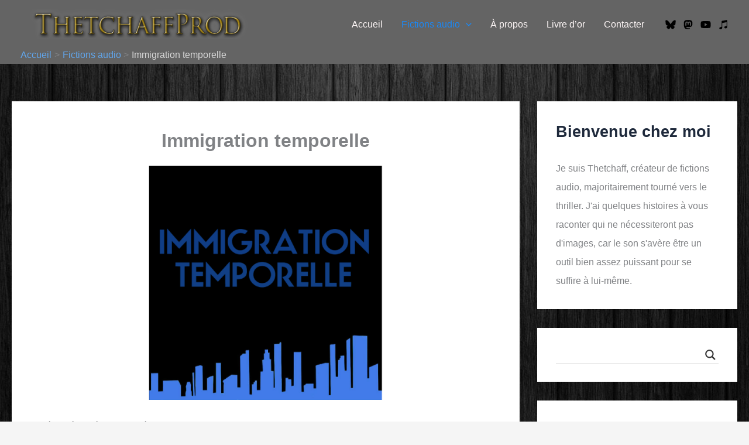

--- FILE ---
content_type: text/plain
request_url: https://www.google-analytics.com/j/collect?v=1&_v=j102&a=295983714&t=pageview&_s=1&dl=https%3A%2F%2Fthetchaffprod.fr%2Ffictions-audio%2Fimmigration-temporelle%2F&ul=en-us%40posix&dt=Immigration%20temporelle%20-%20Thetchaff&sr=1280x720&vp=1280x720&_u=IEBAAEABAAAAACAAI~&jid=502991094&gjid=1189415573&cid=1606068495.1769401583&tid=UA-83974530-1&_gid=2136667066.1769401583&_r=1&_slc=1&z=2032093703
body_size: -451
content:
2,cG-1Y6RRB057N